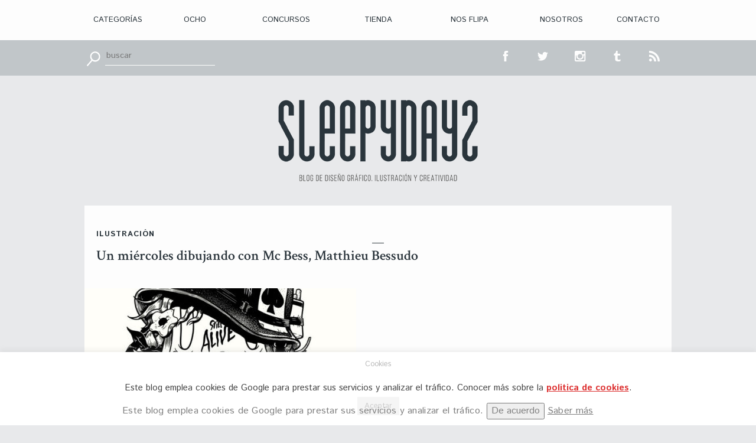

--- FILE ---
content_type: text/html; charset=UTF-8
request_url: https://www.sleepydays.es/label/mcbess-converse
body_size: 12466
content:
<!doctype html>

<html lang="es" class="no-js">

<head>

<title>mcbess converse Archivos - SLEEPYDAYS</title>



<!-- META -->

<meta name='robots' content='index, follow, max-image-preview:large, max-snippet:-1, max-video-preview:-1' />

	<!-- This site is optimized with the Yoast SEO plugin v19.4 - https://yoast.com/wordpress/plugins/seo/ -->
	<link rel="canonical" href="https://www.sleepydays.es/label/mcbess-converse" />
	<meta property="og:locale" content="es_ES" />
	<meta property="og:type" content="article" />
	<meta property="og:title" content="mcbess converse Archivos - SLEEPYDAYS" />
	<meta property="og:url" content="https://www.sleepydays.es/label/mcbess-converse" />
	<meta property="og:site_name" content="SLEEPYDAYS" />
	<meta name="twitter:card" content="summary" />
	<meta name="twitter:site" content="@sr_sleepless" />
	<script type="application/ld+json" class="yoast-schema-graph">{"@context":"https://schema.org","@graph":[{"@type":"WebSite","@id":"https://www.sleepydays.es/#website","url":"https://www.sleepydays.es/","name":"SLEEPYDAYS","description":"Blog de diseño gráfico, ilustración y creatividad","potentialAction":[{"@type":"SearchAction","target":{"@type":"EntryPoint","urlTemplate":"https://www.sleepydays.es/?s={search_term_string}"},"query-input":"required name=search_term_string"}],"inLanguage":"es"},{"@type":"ImageObject","inLanguage":"es","@id":"https://www.sleepydays.es/label/mcbess-converse#primaryimage","url":"https://www.sleepydays.es/wp-content/uploads/2019/06/McBess-ilustrador-ilustracion-trabajos-obras.jpg","contentUrl":"https://www.sleepydays.es/wp-content/uploads/2019/06/McBess-ilustrador-ilustracion-trabajos-obras.jpg","width":600,"height":300,"caption":"McBess-ilustrador-ilustracion-trabajos-obras"},{"@type":"CollectionPage","@id":"https://www.sleepydays.es/label/mcbess-converse","url":"https://www.sleepydays.es/label/mcbess-converse","name":"mcbess converse Archivos - SLEEPYDAYS","isPartOf":{"@id":"https://www.sleepydays.es/#website"},"primaryImageOfPage":{"@id":"https://www.sleepydays.es/label/mcbess-converse#primaryimage"},"image":{"@id":"https://www.sleepydays.es/label/mcbess-converse#primaryimage"},"thumbnailUrl":"https://www.sleepydays.es/wp-content/uploads/2019/06/McBess-ilustrador-ilustracion-trabajos-obras.jpg","breadcrumb":{"@id":"https://www.sleepydays.es/label/mcbess-converse#breadcrumb"},"inLanguage":"es"},{"@type":"BreadcrumbList","@id":"https://www.sleepydays.es/label/mcbess-converse#breadcrumb","itemListElement":[{"@type":"ListItem","position":1,"name":"Portada","item":"https://www.sleepydays.es/"},{"@type":"ListItem","position":2,"name":"mcbess converse"}]}]}</script>
	<!-- / Yoast SEO plugin. -->


<link rel='dns-prefetch' href='//static.addtoany.com' />
<link rel='dns-prefetch' href='//s.w.org' />
<link rel="alternate" type="application/rss+xml" title="SLEEPYDAYS &raquo; Etiqueta mcbess converse del feed" href="https://www.sleepydays.es/label/mcbess-converse/feed" />
<script type="text/javascript">
window._wpemojiSettings = {"baseUrl":"https:\/\/s.w.org\/images\/core\/emoji\/14.0.0\/72x72\/","ext":".png","svgUrl":"https:\/\/s.w.org\/images\/core\/emoji\/14.0.0\/svg\/","svgExt":".svg","source":{"concatemoji":"https:\/\/www.sleepydays.es\/wp-includes\/js\/wp-emoji-release.min.js?ver=6.0.11"}};
/*! This file is auto-generated */
!function(e,a,t){var n,r,o,i=a.createElement("canvas"),p=i.getContext&&i.getContext("2d");function s(e,t){var a=String.fromCharCode,e=(p.clearRect(0,0,i.width,i.height),p.fillText(a.apply(this,e),0,0),i.toDataURL());return p.clearRect(0,0,i.width,i.height),p.fillText(a.apply(this,t),0,0),e===i.toDataURL()}function c(e){var t=a.createElement("script");t.src=e,t.defer=t.type="text/javascript",a.getElementsByTagName("head")[0].appendChild(t)}for(o=Array("flag","emoji"),t.supports={everything:!0,everythingExceptFlag:!0},r=0;r<o.length;r++)t.supports[o[r]]=function(e){if(!p||!p.fillText)return!1;switch(p.textBaseline="top",p.font="600 32px Arial",e){case"flag":return s([127987,65039,8205,9895,65039],[127987,65039,8203,9895,65039])?!1:!s([55356,56826,55356,56819],[55356,56826,8203,55356,56819])&&!s([55356,57332,56128,56423,56128,56418,56128,56421,56128,56430,56128,56423,56128,56447],[55356,57332,8203,56128,56423,8203,56128,56418,8203,56128,56421,8203,56128,56430,8203,56128,56423,8203,56128,56447]);case"emoji":return!s([129777,127995,8205,129778,127999],[129777,127995,8203,129778,127999])}return!1}(o[r]),t.supports.everything=t.supports.everything&&t.supports[o[r]],"flag"!==o[r]&&(t.supports.everythingExceptFlag=t.supports.everythingExceptFlag&&t.supports[o[r]]);t.supports.everythingExceptFlag=t.supports.everythingExceptFlag&&!t.supports.flag,t.DOMReady=!1,t.readyCallback=function(){t.DOMReady=!0},t.supports.everything||(n=function(){t.readyCallback()},a.addEventListener?(a.addEventListener("DOMContentLoaded",n,!1),e.addEventListener("load",n,!1)):(e.attachEvent("onload",n),a.attachEvent("onreadystatechange",function(){"complete"===a.readyState&&t.readyCallback()})),(e=t.source||{}).concatemoji?c(e.concatemoji):e.wpemoji&&e.twemoji&&(c(e.twemoji),c(e.wpemoji)))}(window,document,window._wpemojiSettings);
</script>
<style type="text/css">
img.wp-smiley,
img.emoji {
	display: inline !important;
	border: none !important;
	box-shadow: none !important;
	height: 1em !important;
	width: 1em !important;
	margin: 0 0.07em !important;
	vertical-align: -0.1em !important;
	background: none !important;
	padding: 0 !important;
}
</style>
	<link rel='stylesheet' id='wp-block-library-css'  href='https://www.sleepydays.es/wp-includes/css/dist/block-library/style.min.css?ver=6.0.11' type='text/css' media='all' />
<style id='global-styles-inline-css' type='text/css'>
body{--wp--preset--color--black: #000000;--wp--preset--color--cyan-bluish-gray: #abb8c3;--wp--preset--color--white: #ffffff;--wp--preset--color--pale-pink: #f78da7;--wp--preset--color--vivid-red: #cf2e2e;--wp--preset--color--luminous-vivid-orange: #ff6900;--wp--preset--color--luminous-vivid-amber: #fcb900;--wp--preset--color--light-green-cyan: #7bdcb5;--wp--preset--color--vivid-green-cyan: #00d084;--wp--preset--color--pale-cyan-blue: #8ed1fc;--wp--preset--color--vivid-cyan-blue: #0693e3;--wp--preset--color--vivid-purple: #9b51e0;--wp--preset--gradient--vivid-cyan-blue-to-vivid-purple: linear-gradient(135deg,rgba(6,147,227,1) 0%,rgb(155,81,224) 100%);--wp--preset--gradient--light-green-cyan-to-vivid-green-cyan: linear-gradient(135deg,rgb(122,220,180) 0%,rgb(0,208,130) 100%);--wp--preset--gradient--luminous-vivid-amber-to-luminous-vivid-orange: linear-gradient(135deg,rgba(252,185,0,1) 0%,rgba(255,105,0,1) 100%);--wp--preset--gradient--luminous-vivid-orange-to-vivid-red: linear-gradient(135deg,rgba(255,105,0,1) 0%,rgb(207,46,46) 100%);--wp--preset--gradient--very-light-gray-to-cyan-bluish-gray: linear-gradient(135deg,rgb(238,238,238) 0%,rgb(169,184,195) 100%);--wp--preset--gradient--cool-to-warm-spectrum: linear-gradient(135deg,rgb(74,234,220) 0%,rgb(151,120,209) 20%,rgb(207,42,186) 40%,rgb(238,44,130) 60%,rgb(251,105,98) 80%,rgb(254,248,76) 100%);--wp--preset--gradient--blush-light-purple: linear-gradient(135deg,rgb(255,206,236) 0%,rgb(152,150,240) 100%);--wp--preset--gradient--blush-bordeaux: linear-gradient(135deg,rgb(254,205,165) 0%,rgb(254,45,45) 50%,rgb(107,0,62) 100%);--wp--preset--gradient--luminous-dusk: linear-gradient(135deg,rgb(255,203,112) 0%,rgb(199,81,192) 50%,rgb(65,88,208) 100%);--wp--preset--gradient--pale-ocean: linear-gradient(135deg,rgb(255,245,203) 0%,rgb(182,227,212) 50%,rgb(51,167,181) 100%);--wp--preset--gradient--electric-grass: linear-gradient(135deg,rgb(202,248,128) 0%,rgb(113,206,126) 100%);--wp--preset--gradient--midnight: linear-gradient(135deg,rgb(2,3,129) 0%,rgb(40,116,252) 100%);--wp--preset--duotone--dark-grayscale: url('#wp-duotone-dark-grayscale');--wp--preset--duotone--grayscale: url('#wp-duotone-grayscale');--wp--preset--duotone--purple-yellow: url('#wp-duotone-purple-yellow');--wp--preset--duotone--blue-red: url('#wp-duotone-blue-red');--wp--preset--duotone--midnight: url('#wp-duotone-midnight');--wp--preset--duotone--magenta-yellow: url('#wp-duotone-magenta-yellow');--wp--preset--duotone--purple-green: url('#wp-duotone-purple-green');--wp--preset--duotone--blue-orange: url('#wp-duotone-blue-orange');--wp--preset--font-size--small: 13px;--wp--preset--font-size--medium: 20px;--wp--preset--font-size--large: 36px;--wp--preset--font-size--x-large: 42px;}.has-black-color{color: var(--wp--preset--color--black) !important;}.has-cyan-bluish-gray-color{color: var(--wp--preset--color--cyan-bluish-gray) !important;}.has-white-color{color: var(--wp--preset--color--white) !important;}.has-pale-pink-color{color: var(--wp--preset--color--pale-pink) !important;}.has-vivid-red-color{color: var(--wp--preset--color--vivid-red) !important;}.has-luminous-vivid-orange-color{color: var(--wp--preset--color--luminous-vivid-orange) !important;}.has-luminous-vivid-amber-color{color: var(--wp--preset--color--luminous-vivid-amber) !important;}.has-light-green-cyan-color{color: var(--wp--preset--color--light-green-cyan) !important;}.has-vivid-green-cyan-color{color: var(--wp--preset--color--vivid-green-cyan) !important;}.has-pale-cyan-blue-color{color: var(--wp--preset--color--pale-cyan-blue) !important;}.has-vivid-cyan-blue-color{color: var(--wp--preset--color--vivid-cyan-blue) !important;}.has-vivid-purple-color{color: var(--wp--preset--color--vivid-purple) !important;}.has-black-background-color{background-color: var(--wp--preset--color--black) !important;}.has-cyan-bluish-gray-background-color{background-color: var(--wp--preset--color--cyan-bluish-gray) !important;}.has-white-background-color{background-color: var(--wp--preset--color--white) !important;}.has-pale-pink-background-color{background-color: var(--wp--preset--color--pale-pink) !important;}.has-vivid-red-background-color{background-color: var(--wp--preset--color--vivid-red) !important;}.has-luminous-vivid-orange-background-color{background-color: var(--wp--preset--color--luminous-vivid-orange) !important;}.has-luminous-vivid-amber-background-color{background-color: var(--wp--preset--color--luminous-vivid-amber) !important;}.has-light-green-cyan-background-color{background-color: var(--wp--preset--color--light-green-cyan) !important;}.has-vivid-green-cyan-background-color{background-color: var(--wp--preset--color--vivid-green-cyan) !important;}.has-pale-cyan-blue-background-color{background-color: var(--wp--preset--color--pale-cyan-blue) !important;}.has-vivid-cyan-blue-background-color{background-color: var(--wp--preset--color--vivid-cyan-blue) !important;}.has-vivid-purple-background-color{background-color: var(--wp--preset--color--vivid-purple) !important;}.has-black-border-color{border-color: var(--wp--preset--color--black) !important;}.has-cyan-bluish-gray-border-color{border-color: var(--wp--preset--color--cyan-bluish-gray) !important;}.has-white-border-color{border-color: var(--wp--preset--color--white) !important;}.has-pale-pink-border-color{border-color: var(--wp--preset--color--pale-pink) !important;}.has-vivid-red-border-color{border-color: var(--wp--preset--color--vivid-red) !important;}.has-luminous-vivid-orange-border-color{border-color: var(--wp--preset--color--luminous-vivid-orange) !important;}.has-luminous-vivid-amber-border-color{border-color: var(--wp--preset--color--luminous-vivid-amber) !important;}.has-light-green-cyan-border-color{border-color: var(--wp--preset--color--light-green-cyan) !important;}.has-vivid-green-cyan-border-color{border-color: var(--wp--preset--color--vivid-green-cyan) !important;}.has-pale-cyan-blue-border-color{border-color: var(--wp--preset--color--pale-cyan-blue) !important;}.has-vivid-cyan-blue-border-color{border-color: var(--wp--preset--color--vivid-cyan-blue) !important;}.has-vivid-purple-border-color{border-color: var(--wp--preset--color--vivid-purple) !important;}.has-vivid-cyan-blue-to-vivid-purple-gradient-background{background: var(--wp--preset--gradient--vivid-cyan-blue-to-vivid-purple) !important;}.has-light-green-cyan-to-vivid-green-cyan-gradient-background{background: var(--wp--preset--gradient--light-green-cyan-to-vivid-green-cyan) !important;}.has-luminous-vivid-amber-to-luminous-vivid-orange-gradient-background{background: var(--wp--preset--gradient--luminous-vivid-amber-to-luminous-vivid-orange) !important;}.has-luminous-vivid-orange-to-vivid-red-gradient-background{background: var(--wp--preset--gradient--luminous-vivid-orange-to-vivid-red) !important;}.has-very-light-gray-to-cyan-bluish-gray-gradient-background{background: var(--wp--preset--gradient--very-light-gray-to-cyan-bluish-gray) !important;}.has-cool-to-warm-spectrum-gradient-background{background: var(--wp--preset--gradient--cool-to-warm-spectrum) !important;}.has-blush-light-purple-gradient-background{background: var(--wp--preset--gradient--blush-light-purple) !important;}.has-blush-bordeaux-gradient-background{background: var(--wp--preset--gradient--blush-bordeaux) !important;}.has-luminous-dusk-gradient-background{background: var(--wp--preset--gradient--luminous-dusk) !important;}.has-pale-ocean-gradient-background{background: var(--wp--preset--gradient--pale-ocean) !important;}.has-electric-grass-gradient-background{background: var(--wp--preset--gradient--electric-grass) !important;}.has-midnight-gradient-background{background: var(--wp--preset--gradient--midnight) !important;}.has-small-font-size{font-size: var(--wp--preset--font-size--small) !important;}.has-medium-font-size{font-size: var(--wp--preset--font-size--medium) !important;}.has-large-font-size{font-size: var(--wp--preset--font-size--large) !important;}.has-x-large-font-size{font-size: var(--wp--preset--font-size--x-large) !important;}
</style>
<link rel='stylesheet' id='contact-form-7-css'  href='https://www.sleepydays.es/wp-content/plugins/contact-form-7/includes/css/styles.css?ver=5.7.7' type='text/css' media='all' />
<link rel='stylesheet' id='cookie-law-info-css'  href='https://www.sleepydays.es/wp-content/plugins/cookie-law-info/legacy/public/css/cookie-law-info-public.css?ver=3.1.1' type='text/css' media='all' />
<link rel='stylesheet' id='cookie-law-info-gdpr-css'  href='https://www.sleepydays.es/wp-content/plugins/cookie-law-info/legacy/public/css/cookie-law-info-gdpr.css?ver=3.1.1' type='text/css' media='all' />
<link rel='stylesheet' id='addtoany-css'  href='https://www.sleepydays.es/wp-content/plugins/add-to-any/addtoany.min.css?ver=1.16' type='text/css' media='all' />
<script type='text/javascript' src='https://www.sleepydays.es/wp-includes/js/jquery/jquery.min.js?ver=3.6.0' id='jquery-core-js'></script>
<script type='text/javascript' src='https://www.sleepydays.es/wp-includes/js/jquery/jquery-migrate.min.js?ver=3.3.2' id='jquery-migrate-js'></script>
<script type='text/javascript' id='addtoany-core-js-before'>
window.a2a_config=window.a2a_config||{};a2a_config.callbacks=[];a2a_config.overlays=[];a2a_config.templates={};a2a_localize = {
	Share: "Compartir",
	Save: "Guardar",
	Subscribe: "Suscribir",
	Email: "Correo electrónico",
	Bookmark: "Marcador",
	ShowAll: "Mostrar todo",
	ShowLess: "Mostrar menos",
	FindServices: "Encontrar servicio(s)",
	FindAnyServiceToAddTo: "Encuentra al instante cualquier servicio para añadir a",
	PoweredBy: "Funciona con",
	ShareViaEmail: "Compartir por correo electrónico",
	SubscribeViaEmail: "Suscribirse a través de correo electrónico",
	BookmarkInYourBrowser: "Añadir a marcadores de tu navegador",
	BookmarkInstructions: "Presiona «Ctrl+D» o «\u2318+D» para añadir esta página a marcadores",
	AddToYourFavorites: "Añadir a tus favoritos",
	SendFromWebOrProgram: "Enviar desde cualquier dirección o programa de correo electrónico ",
	EmailProgram: "Programa de correo electrónico",
	More: "Más&#8230;",
	ThanksForSharing: "¡Gracias por compartir!",
	ThanksForFollowing: "¡Gracias por seguirnos!"
};
</script>
<script type='text/javascript' async src='https://static.addtoany.com/menu/page.js' id='addtoany-core-js'></script>
<script type='text/javascript' async src='https://www.sleepydays.es/wp-content/plugins/add-to-any/addtoany.min.js?ver=1.1' id='addtoany-jquery-js'></script>
<script type='text/javascript' id='cookie-law-info-js-extra'>
/* <![CDATA[ */
var Cli_Data = {"nn_cookie_ids":[],"cookielist":[],"non_necessary_cookies":[],"ccpaEnabled":"","ccpaRegionBased":"","ccpaBarEnabled":"","strictlyEnabled":["necessary","obligatoire"],"ccpaType":"gdpr","js_blocking":"","custom_integration":"","triggerDomRefresh":"","secure_cookies":""};
var cli_cookiebar_settings = {"animate_speed_hide":"500","animate_speed_show":"500","background":"#FFF","border":"#b1a6a6c2","border_on":"","button_1_button_colour":"#cccccc","button_1_button_hover":"#a3a3a3","button_1_link_colour":"#0a0a0a","button_1_as_button":"1","button_1_new_win":"","button_2_button_colour":"#333","button_2_button_hover":"#292929","button_2_link_colour":"#dd3333","button_2_as_button":"","button_2_hidebar":"","button_3_button_colour":"#000","button_3_button_hover":"#000000","button_3_link_colour":"#fff","button_3_as_button":"1","button_3_new_win":"","button_4_button_colour":"#000","button_4_button_hover":"#000000","button_4_link_colour":"#fff","button_4_as_button":"1","button_7_button_colour":"#61a229","button_7_button_hover":"#4e8221","button_7_link_colour":"#fff","button_7_as_button":"1","button_7_new_win":"","font_family":"inherit","header_fix":"","notify_animate_hide":"","notify_animate_show":"","notify_div_id":"#cookie-law-info-bar","notify_position_horizontal":"right","notify_position_vertical":"bottom","scroll_close":"","scroll_close_reload":"","accept_close_reload":"","reject_close_reload":"","showagain_tab":"","showagain_background":"#fff","showagain_border":"#000","showagain_div_id":"#cookie-law-info-again","showagain_x_position":"100px","text":"#444444","show_once_yn":"","show_once":"10000","logging_on":"","as_popup":"","popup_overlay":"1","bar_heading_text":"Cookies","cookie_bar_as":"banner","popup_showagain_position":"bottom-right","widget_position":"left"};
var log_object = {"ajax_url":"https:\/\/www.sleepydays.es\/wp-admin\/admin-ajax.php"};
/* ]]> */
</script>
<script type='text/javascript' src='https://www.sleepydays.es/wp-content/plugins/cookie-law-info/legacy/public/js/cookie-law-info-public.js?ver=3.1.1' id='cookie-law-info-js'></script>
<!-- This site uses the Better Analytics plugin.  https://marketplace.digitalpoint.com/better-analytics.3354/item -->
<script type='text/javascript' src='https://www.sleepydays.es/wp-content/plugins/better-analytics/js/loader.php?ver=1.2.7.js' ></script><link rel="https://api.w.org/" href="https://www.sleepydays.es/wp-json/" /><link rel="alternate" type="application/json" href="https://www.sleepydays.es/wp-json/wp/v2/tags/8485" /><link rel="EditURI" type="application/rsd+xml" title="RSD" href="https://www.sleepydays.es/xmlrpc.php?rsd" />
<link rel="wlwmanifest" type="application/wlwmanifest+xml" href="https://www.sleepydays.es/wp-includes/wlwmanifest.xml" /> 
<meta name="generator" content="WordPress 6.0.11" />

<meta charset="UTF-8" />

<meta name="viewport" content="width=device-width, initial-scale=1">

<!-- Código de verificación para google antiguo 
<meta name="google-site-verification" content="8ZAu4rVRDCV0NX6MOWVkBZTafsZ5CAKPvwuyX23RqOA" />
-->

<link rel="profile" href="http://gmpg.org/xfn/11" />

<link href="https://www.sleepydays.es/favicon.ico" rel="icon" type="image/x-icon">

<link rel="icon" href="https://www.sleepydays.es/wp-content/themes/tema_sleepydays/favicon.ico" type="image/x-icon" />

<link rel="pingback" href="https://www.sleepydays.es/xmlrpc.php" />

<link rel="alternate" type="application/rss+xml" title="SLEEPYDAYS" href="https://www.sleepydays.es/feed" />

<link rel="alternate" type="application/atom+xml" title="SLEEPYDAYS" href="https://www.sleepydays.es/feed/atom" />



<!-- LIBRERIA MODERNIZR -->

<script src="https://www.sleepydays.es/wp-content/themes/tema_sleepydays/js/modernizr-2.8.3.min.js"></script>

        

<!-- RESETEO DE BOILERPLATE -->

<link rel="stylesheet" type="text/css" media="all" href="https://www.sleepydays.es/wp-content/themes/tema_sleepydays/css/normalize.css" />

<link rel="stylesheet" type="text/css" media="all" href="https://www.sleepydays.es/wp-content/themes/tema_sleepydays/css/main.css" />



<!-- FUENTE DE ICONOS -->

<link rel="stylesheet" type="text/css" media="all" href="https://www.sleepydays.es/wp-content/themes/tema_sleepydays/css/fonts.css" />



<!-- GOOGLE FONTS -->

<link href='https://fonts.googleapis.com/css?family=Istok+Web:400,700,400italic,700italic' rel='stylesheet' type='text/css'>

<link href='https://fonts.googleapis.com/css?family=Crimson+Text:400,600,600italic' rel='stylesheet' type='text/css'>



<!-- BOOTSTRAP <link rel="stylesheet" href="https://maxcdn.bootstrapcdn.com/bootstrap/3.3.4/css/bootstrap.min.css">-->



<!-- ESTILOS GENERALES -->

<link rel="stylesheet" type="text/css" media="all" href="https://www.sleepydays.es/wp-content/themes/tema_sleepydays/style.css" />

</head>



<body class="archive tag tag-mcbess-converse tag-8485">



<header>





    

     <nav>

        <div id="menu" class="grid clearfix">

        <div class="menu-menu-principal-container"><ul id="menu-menu-principal" class="nav clearfix"><li id="menu-item-3222" class="menu-item menu-item-type-custom menu-item-object-custom menu-item-has-children menu-item-3222"><a href="#">Categorías</a>
<ul/ class="dropdown-menu" />
	<li id="menu-item-18" class="menu-item menu-item-type-taxonomy menu-item-object-category menu-item-18"><a href="https://www.sleepydays.es/category/ilustracion">> Ilustración</a></li>
	<li id="menu-item-15" class="menu-item menu-item-type-taxonomy menu-item-object-category menu-item-15"><a href="https://www.sleepydays.es/category/diseno-grafico">> Diseño Gráfico</a></li>
	<li id="menu-item-9462" class="menu-item menu-item-type-taxonomy menu-item-object-category menu-item-9462"><a href="https://www.sleepydays.es/category/aprende">> Aprende con</a></li>
	<li id="menu-item-23" class="menu-item menu-item-type-taxonomy menu-item-object-category menu-item-23"><a href="https://www.sleepydays.es/category/tipografia">> Tipografía</a></li>
	<li id="menu-item-16" class="menu-item menu-item-type-taxonomy menu-item-object-category menu-item-16"><a href="https://www.sleepydays.es/category/editorial">> Editorial</a></li>
	<li id="menu-item-12" class="menu-item menu-item-type-taxonomy menu-item-object-category menu-item-12"><a href="https://www.sleepydays.es/category/branding">> Branding</a></li>
	<li id="menu-item-3273" class="cat-esconder menu-item menu-item-type-taxonomy menu-item-object-category menu-item-3273"><a href="https://www.sleepydays.es/category/ocho">> Ocho</a></li>
	<li id="menu-item-20" class="menu-item menu-item-type-taxonomy menu-item-object-category menu-item-20"><a href="https://www.sleepydays.es/category/packaging">> Packaging</a></li>
	<li id="menu-item-6361" class="menu-item menu-item-type-taxonomy menu-item-object-category menu-item-6361"><a href="https://www.sleepydays.es/category/sr-sleepless">> Sr. Sleepless</a></li>
	<li id="menu-item-6505" class="menu-item menu-item-type-taxonomy menu-item-object-category menu-item-6505"><a href="https://www.sleepydays.es/category/web">> Web</a></li>
	<li id="menu-item-13" class="menu-item menu-item-type-taxonomy menu-item-object-category menu-item-13"><a href="https://www.sleepydays.es/category/cine">> Cine</a></li>
	<li id="menu-item-10063" class="menu-item menu-item-type-taxonomy menu-item-object-category menu-item-10063"><a href="https://www.sleepydays.es/category/videos">> Vídeos</a></li>
	<li id="menu-item-10064" class="menu-item menu-item-type-taxonomy menu-item-object-category menu-item-10064"><a href="https://www.sleepydays.es/category/motion-graphic">> Motion</a></li>
	<li id="menu-item-14" class="menu-item menu-item-type-taxonomy menu-item-object-category menu-item-14"><a href="https://www.sleepydays.es/category/concursos">> Concursos</a></li>
	<li id="menu-item-3553" class="menu-item menu-item-type-taxonomy menu-item-object-category menu-item-3553"><a href="https://www.sleepydays.es/category/tutoriales">> Tutoriales</a></li>
	<li id="menu-item-3274" class="cat-esconder menu-item menu-item-type-taxonomy menu-item-object-category menu-item-3274"><a href="https://www.sleepydays.es/category/recursos">> Recursos</a></li>
	<li id="menu-item-12745" class="menu-item menu-item-type-taxonomy menu-item-object-category menu-item-12745"><a href="https://www.sleepydays.es/category/descubriendo">> Descubriendo a</a></li>
	<li id="menu-item-5756" class="menu-item menu-item-type-taxonomy menu-item-object-category menu-item-5756"><a href="https://www.sleepydays.es/category/libro-de-la-semana">> Libros</a></li>
</ul>
</li>
<li id="menu-item-19" class="menu-item menu-item-type-taxonomy menu-item-object-category menu-item-19"><a href="https://www.sleepydays.es/category/ocho">Ocho</a></li>
<li id="menu-item-5807" class="menu-item menu-item-type-taxonomy menu-item-object-category menu-item-has-children menu-item-5807"><a href="https://www.sleepydays.es/category/concursos">Concursos</a>
<ul/ class="dropdown-menu" />
	<li id="menu-item-9629" class="menu-item menu-item-type-taxonomy menu-item-object-category menu-item-9629"><a href="https://www.sleepydays.es/category/concursos/convocatorias-abiertas">> Con. abiertas</a></li>
	<li id="menu-item-9628" class="menu-item menu-item-type-taxonomy menu-item-object-category menu-item-9628"><a href="https://www.sleepydays.es/category/concursos/convocatoria-cerrada">> Con. Cerrada</a></li>
	<li id="menu-item-6295" class="menu-item menu-item-type-taxonomy menu-item-object-category menu-item-6295"><a href="https://www.sleepydays.es/category/concursos/convocatorias">> Convocados</a></li>
	<li id="menu-item-6294" class="menu-item menu-item-type-taxonomy menu-item-object-category menu-item-6294"><a href="https://www.sleepydays.es/category/concursos/ganadores">> Ganadores</a></li>
</ul>
</li>
<li id="menu-item-3932" class="menu-item menu-item-type-custom menu-item-object-custom menu-item-3932"><a target="_blank" rel="noopener" href="http://srsleepless.bigcartel.com/">Tienda</a></li>
<li id="menu-item-34" class="menu-item menu-item-type-post_type menu-item-object-page menu-item-34"><a href="https://www.sleepydays.es/nos-flipa">Nos flipa</a></li>
<li id="menu-item-35" class="menu-item menu-item-type-post_type menu-item-object-page menu-item-35"><a href="https://www.sleepydays.es/nosotros">Nosotros</a></li>
<li id="menu-item-36" class="menu-item menu-item-type-post_type menu-item-object-page menu-item-36"><a href="https://www.sleepydays.es/contacto">Contacto</a></li>
</ul></div>
        </div><!--.menu -->



        <div class="smartmenu">

            <nav class="desplegable">

        

                <label for="menu-toggle">

                    <span></span>

                    <span></span>

                    <span></span>

                </label>



                <input type="checkbox" id="menu-toggle"/>

    

                <div id="menu-desp">

                <div class="menu-desplegable-container"><ul id="menu-desplegable" class="nav navbar-nav"><li id="menu-item-3275" class="menu-item menu-item-type-custom menu-item-object-custom menu-item-has-children menu-item-3275"><a href="#">Categorías</a>
<ul/ class="dropdown-menu" />
	<li id="menu-item-3290" class="menu-item menu-item-type-taxonomy menu-item-object-category menu-item-3290"><a href="https://www.sleepydays.es/category/ilustracion">Ilustración</a></li>
	<li id="menu-item-3287" class="menu-item menu-item-type-taxonomy menu-item-object-category menu-item-3287"><a href="https://www.sleepydays.es/category/diseno-grafico">Diseño Gráfico</a></li>
	<li id="menu-item-9461" class="menu-item menu-item-type-taxonomy menu-item-object-category menu-item-9461"><a href="https://www.sleepydays.es/category/aprende">Aprende con</a></li>
	<li id="menu-item-3288" class="menu-item menu-item-type-taxonomy menu-item-object-category menu-item-3288"><a href="https://www.sleepydays.es/category/editorial">Editorial</a></li>
	<li id="menu-item-3296" class="menu-item menu-item-type-taxonomy menu-item-object-category menu-item-3296"><a href="https://www.sleepydays.es/category/tipografia">Tipografía</a></li>
	<li id="menu-item-3291" class="menu-item menu-item-type-taxonomy menu-item-object-category menu-item-3291"><a href="https://www.sleepydays.es/category/ocho">Ocho</a></li>
	<li id="menu-item-3284" class="menu-item menu-item-type-taxonomy menu-item-object-category menu-item-3284"><a href="https://www.sleepydays.es/category/branding">Branding</a></li>
	<li id="menu-item-3293" class="menu-item menu-item-type-taxonomy menu-item-object-category menu-item-3293"><a href="https://www.sleepydays.es/category/packaging">Packaging</a></li>
	<li id="menu-item-3294" class="menu-item menu-item-type-taxonomy menu-item-object-category menu-item-3294"><a href="https://www.sleepydays.es/category/publicidad">Publicidad</a></li>
	<li id="menu-item-3285" class="menu-item menu-item-type-taxonomy menu-item-object-category menu-item-3285"><a href="https://www.sleepydays.es/category/cine">Cine</a></li>
	<li id="menu-item-10065" class="menu-item menu-item-type-taxonomy menu-item-object-category menu-item-10065"><a href="https://www.sleepydays.es/category/motion-graphic">Motion Graphic</a></li>
	<li id="menu-item-10066" class="menu-item menu-item-type-taxonomy menu-item-object-category menu-item-10066"><a href="https://www.sleepydays.es/category/videos">Vídeos</a></li>
	<li id="menu-item-3289" class="menu-item menu-item-type-taxonomy menu-item-object-category menu-item-3289"><a href="https://www.sleepydays.es/category/fotografia">Fotografía</a></li>
	<li id="menu-item-3286" class="menu-item menu-item-type-taxonomy menu-item-object-category menu-item-3286"><a href="https://www.sleepydays.es/category/concursos">Concursos</a></li>
	<li id="menu-item-12743" class="menu-item menu-item-type-taxonomy menu-item-object-category menu-item-12743"><a href="https://www.sleepydays.es/category/descubriendo">Descubriendo a</a></li>
	<li id="menu-item-3295" class="menu-item menu-item-type-taxonomy menu-item-object-category menu-item-3295"><a href="https://www.sleepydays.es/category/recursos">Recursos</a></li>
	<li id="menu-item-5755" class="menu-item menu-item-type-taxonomy menu-item-object-category menu-item-5755"><a href="https://www.sleepydays.es/category/libro-de-la-semana">Libros</a></li>
</ul>
</li>
<li id="menu-item-3298" class="menu-item menu-item-type-custom menu-item-object-custom menu-item-3298"><a href="http://srsleepless.bigcartel.com/">Tienda</a></li>
<li id="menu-item-3300" class="menu-item menu-item-type-post_type menu-item-object-page menu-item-3300"><a href="https://www.sleepydays.es/nos-flipa">Nos flipa</a></li>
<li id="menu-item-3304" class="menu-item menu-item-type-post_type menu-item-object-page menu-item-3304"><a href="https://www.sleepydays.es/nosotros">Nosotros</a></li>
<li id="menu-item-3302" class="menu-item menu-item-type-post_type menu-item-object-page menu-item-3302"><a href="https://www.sleepydays.es/contacto">Contacto</a></li>
</ul></div>
                </div><!--.menu -->

            </nav><!--.desplegable -->

        </div><!--.smartmenu -->



    </nav>



    <div class="padre-topbar">

        <div class="topbar">

            <div class="grid clearfix">

                <div id="search-2" class="widget widget_search"><form class="navbar-form navbar-left" role="search" method="get" id="searchform" action="https://www.sleepydays.es/">
    <button type="submit" id="searchsubmit" class="btn btn-default">Buscar</button>
    <div class="form-group"><label class="screen-reader-text" for="s"></label>
        <input type="text" value="" class="form-control" placeholder="buscar" name="s" id="s" />
    </div>
</form>
</div>
            



                <nav class="menu-redes">

                     <div class="menu-redes-sociales-container"><ul id="menu-redes-sociales" class="nav-rrss"><li id="menu-item-37" class="flaticon-facebook31 menu-item menu-item-type-custom menu-item-object-custom menu-item-37"><a target="_blank" rel="noopener" href="https://www.facebook.com/SleepydaysBlog">fb</a></li>
<li id="menu-item-38" class="flaticon-twitter1 menu-item menu-item-type-custom menu-item-object-custom menu-item-38"><a target="_blank" rel="noopener" href="https://twitter.com/sr_sleepless">tt</a></li>
<li id="menu-item-3161" class="flaticon-instagram3 menu-item menu-item-type-custom menu-item-object-custom menu-item-3161"><a target="_blank" rel="noopener" href="https://instagram.com/sr_sleepless/">inst</a></li>
<li id="menu-item-3162" class="flaticon-socialnetwork176 menu-item menu-item-type-custom menu-item-object-custom menu-item-3162"><a href="#">tumblr</a></li>
<li id="menu-item-3423" class="flaticon-web-feed1 menu-item menu-item-type-custom menu-item-object-custom menu-item-3423"><a target="_blank" rel="noopener" href="https://www.sleepydays.es/feed">RSS</a></li>
<li id="menu-item-3311" class="website menu-item menu-item-type-custom menu-item-object-custom menu-item-3311"><a href="http://srsleepless.com/">srsleepless.com</a></li>
</ul></div>
                </nav><!--.menu redes -->

            </div>

        </div>

    </div>   

    

    <div class="title">



                    <div id="title">

                
                    <h2 class="logo"><a href="https://www.sleepydays.es/" title="Blog de diseño gráfico, ilustración y creatividad"><img src="https://www.sleepydays.es/wp-content/themes/tema_sleepydays/img/sleepydays.png" title="Sleepydays, blog de diseño gráfico, ilustración y creatividad" alt="Sleepydays, blog de diseño gráfico, ilustración y creatividad"></a></h2>

                
            </div><!--#title-->







</header>









<div class="container">



<!-- TITULO Y DESCRIPCION DEL BLOG -->



    

    

</div><!-- .grid -->

</header>



<div class="contenedor"><!-- empieza el contendor principal -->

 
 <div class="grid">
  <section class="padrecol clearfix">

  	<!-- LOOP -->
         
    <div class="col-50">
    <article  id="post-18442" class="articuloshome">
	    <div class="padding-home-top">
        <div class="datos "> <!-- Datos -->
    				<ul>
    					<li class="categoria">

    					
    						                            
                                                                                                                                                                                                                                                                                                                                                                                                                                    <a href="/category/ilustracion">Ilustración</a>                                                                                                                                                                                                                                                                                                                                                                                                                                                                                                                                                                                    
                            
    						
    					</li>
    					<hr>
    					<!--<li class="fecha"></li>-->
    				</ul>
  			</div>

        
        
		<div class="titulo"> <!-- Título -->
			<!-- <h2>
				<a href="https://www.sleepydays.es/2019/06/mc-bess-ilustrador-matthieu-bessudo.html">
					Un miércoles dibujando c...				</a>
			</h2>-->

			<h2>
				<a href="https://www.sleepydays.es/2019/06/mc-bess-ilustrador-matthieu-bessudo.html">
					Un miércoles dibujando con Mc Bess, Matthieu Bessudo				</a>
			</h2>
		</div> <!-- Título -->

     </div>

  		
        <div ><!-- Imagen en miniatura -->
        <a href="https://www.sleepydays.es/2019/06/mc-bess-ilustrador-matthieu-bessudo.html" rel="nofollow">
            <img width="460" height="230" src="https://www.sleepydays.es/wp-content/uploads/2019/06/McBess-ilustrador-ilustracion-trabajos-obras-460x230.jpg" class="attachment-thumbnail size-thumbnail wp-post-image" alt="McBess-ilustrador-ilustracion-trabajos-obras" srcset="https://www.sleepydays.es/wp-content/uploads/2019/06/McBess-ilustrador-ilustracion-trabajos-obras-460x230.jpg 460w, https://www.sleepydays.es/wp-content/uploads/2019/06/McBess-ilustrador-ilustracion-trabajos-obras.jpg 600w, https://www.sleepydays.es/wp-content/uploads/2019/06/McBess-ilustrador-ilustracion-trabajos-obras-250x125.jpg 250w" sizes="(max-width: 460px) 100vw, 460px" />        </a>
      </div>

<div class="padding-home-bottom">
  			<div class="extracto"><!-- Entradilla -->
  			   <div class="addtoany_share_save_container addtoany_content addtoany_content_top"><div class="a2a_kit a2a_kit_size_30 addtoany_list" data-a2a-url="https://www.sleepydays.es/2019/06/mc-bess-ilustrador-matthieu-bessudo.html" data-a2a-title="Un miércoles dibujando con Mc Bess, Matthieu Bessudo"><a class="a2a_button_facebook" href="https://www.addtoany.com/add_to/facebook?linkurl=https%3A%2F%2Fwww.sleepydays.es%2F2019%2F06%2Fmc-bess-ilustrador-matthieu-bessudo.html&amp;linkname=Un%20mi%C3%A9rcoles%20dibujando%20con%20Mc%20Bess%2C%20Matthieu%20Bessudo" title="Facebook" rel="nofollow noopener" target="_blank"><img src="https://www.sleepydays.es/wp-content/addtoany/icons/custom/facebook.png" width="30" height="30" alt="Facebook"></a><a class="a2a_button_twitter" href="https://www.addtoany.com/add_to/twitter?linkurl=https%3A%2F%2Fwww.sleepydays.es%2F2019%2F06%2Fmc-bess-ilustrador-matthieu-bessudo.html&amp;linkname=Un%20mi%C3%A9rcoles%20dibujando%20con%20Mc%20Bess%2C%20Matthieu%20Bessudo" title="Twitter" rel="nofollow noopener" target="_blank"><img src="https://www.sleepydays.es/wp-content/addtoany/icons/custom/twitter.png" width="30" height="30" alt="Twitter"></a><a class="a2a_button_whatsapp" href="https://www.addtoany.com/add_to/whatsapp?linkurl=https%3A%2F%2Fwww.sleepydays.es%2F2019%2F06%2Fmc-bess-ilustrador-matthieu-bessudo.html&amp;linkname=Un%20mi%C3%A9rcoles%20dibujando%20con%20Mc%20Bess%2C%20Matthieu%20Bessudo" title="WhatsApp" rel="nofollow noopener" target="_blank"><img src="https://www.sleepydays.es/wp-content/addtoany/icons/custom/whatsapp.png" width="30" height="30" alt="WhatsApp"></a><a class="a2a_button_linkedin" href="https://www.addtoany.com/add_to/linkedin?linkurl=https%3A%2F%2Fwww.sleepydays.es%2F2019%2F06%2Fmc-bess-ilustrador-matthieu-bessudo.html&amp;linkname=Un%20mi%C3%A9rcoles%20dibujando%20con%20Mc%20Bess%2C%20Matthieu%20Bessudo" title="LinkedIn" rel="nofollow noopener" target="_blank"><img src="https://www.sleepydays.es/wp-content/addtoany/icons/custom/linkedin.png" width="30" height="30" alt="LinkedIn"></a><a class="a2a_button_pinterest" href="https://www.addtoany.com/add_to/pinterest?linkurl=https%3A%2F%2Fwww.sleepydays.es%2F2019%2F06%2Fmc-bess-ilustrador-matthieu-bessudo.html&amp;linkname=Un%20mi%C3%A9rcoles%20dibujando%20con%20Mc%20Bess%2C%20Matthieu%20Bessudo" title="Pinterest" rel="nofollow noopener" target="_blank"><img src="https://www.sleepydays.es/wp-content/addtoany/icons/custom/pinterest.png" width="30" height="30" alt="Pinterest"></a></div></div><p>Como decía nuestra abuela, «Las buenas costumbres que no se pierdan». Nosotros hemos demostrado ser muy veletas con las nuestras pero hoy venimos a rescatar una que teníamos casi olvidada, la de invitar a ilustradores a dibujar con nosotros. Hoy toca Mc Bess.</p>
  			</div>
          
        <div class="masinfo"> <!-- Leer más -->
          	<a href="https://www.sleepydays.es/2019/06/mc-bess-ilustrador-matthieu-bessudo.html" class="iconmas" rel="nofollow">Leer más</a>
          	<hr>
         </div>
</div>
    </article>
	</div><!-- fin de artículo -->

     
    
  </section>

  <div class="paginador clearfix">

    <div class="post-nuevos">
      	</div> 

 	<div class="post-antiguos">
        </div>
  
  </div>


  <div class="paginador movil clearfix">

    <div class="post-nuevos">
      	</div> 

 	<div class="post-antiguos">
        </div>
  
  </div>

 </div> <!-- Fin de content -->
 
</div><!--final del div .grid -->

<footer class="contenedor">
    <a href="https://apuestadeportiva24.co/" style="text-shadow:none; color:#2b353c; cursor: default;">apuestadeportiva24.co</a>
    <div class="container grid clearfix">
    	                <div id="search-3" class="widget widget_search"><h3>Buscar</h3><form class="navbar-form navbar-left" role="search" method="get" id="searchform" action="https://www.sleepydays.es/">
    <button type="submit" id="searchsubmit" class="btn btn-default">Buscar</button>
    <div class="form-group"><label class="screen-reader-text" for="s"></label>
        <input type="text" value="" class="form-control" placeholder="buscar" name="s" id="s" />
    </div>
</form>
</div><div id="nav_menu-3" class="widget widget_nav_menu"><h3>Síguenos</h3><div class="menu-redes-sociales-container"><ul id="menu-redes-sociales-1" class="menu"><li class="flaticon-facebook31 menu-item menu-item-type-custom menu-item-object-custom menu-item-37"><a target="_blank" rel="noopener" href="https://www.facebook.com/SleepydaysBlog">fb</a></li>
<li class="flaticon-twitter1 menu-item menu-item-type-custom menu-item-object-custom menu-item-38"><a target="_blank" rel="noopener" href="https://twitter.com/sr_sleepless">tt</a></li>
<li class="flaticon-instagram3 menu-item menu-item-type-custom menu-item-object-custom menu-item-3161"><a target="_blank" rel="noopener" href="https://instagram.com/sr_sleepless/">inst</a></li>
<li class="flaticon-socialnetwork176 menu-item menu-item-type-custom menu-item-object-custom menu-item-3162"><a href="#">tumblr</a></li>
<li class="flaticon-web-feed1 menu-item menu-item-type-custom menu-item-object-custom menu-item-3423"><a target="_blank" rel="noopener" href="https://www.sleepydays.es/feed">RSS</a></li>
<li class="website menu-item menu-item-type-custom menu-item-object-custom menu-item-3311"><a href="http://srsleepless.com/">srsleepless.com</a></li>
</ul></div></div><div id="text-3" class="widget widget_text"><h3>Suscríbete</h3>			<div class="textwidget"><script>(function() {
	window.mc4wp = window.mc4wp || {
		listeners: [],
		forms: {
			on: function(evt, cb) {
				window.mc4wp.listeners.push(
					{
						event   : evt,
						callback: cb
					}
				);
			}
		}
	}
})();
</script><!-- Mailchimp for WordPress v4.9.5 - https://wordpress.org/plugins/mailchimp-for-wp/ --><form id="mc4wp-form-1" class="mc4wp-form mc4wp-form-9302" method="post" data-id="9302" data-name="Newsletter" ><div class="mc4wp-form-fields">Recibe nuestra newsletter para estar al tanto de todo, todo y todo<br/>
<p>
  <input type="email" name="EMAIL" placeholder="Email" required />
</p>
<p>
	<input type="submit" value="Suscribirme" />
</p></div><label style="display: none !important;">Deja vacío este campo si eres humano: <input type="text" name="_mc4wp_honeypot" value="" tabindex="-1" autocomplete="off" /></label><input type="hidden" name="_mc4wp_timestamp" value="1769626847" /><input type="hidden" name="_mc4wp_form_id" value="9302" /><input type="hidden" name="_mc4wp_form_element_id" value="mc4wp-form-1" /><div class="mc4wp-response"></div></form><!-- / Mailchimp for WordPress Plugin --></div>
		</div><div id="text-2" class="widget widget_text"><h3>¿Quién vive aquí?</h3>			<div class="textwidget">Detrás de Sleepydays están su creador, Agu Méndez, y sus fieles escuderas, Anna León y Elena Pérez. Juntos comparten contigo nombres que les encantan, proyectos que les flipan, recursos que te sirven y tutoriales que te enseñan. </div>
		</div>    </div>

    <div class="cookiesms" id="cookie1">

  	Este blog emplea cookies de Google para prestar sus servicios y analizar el tráfico.
  	<button onclick="controlcookies()">De acuerdo</button>
  	<a href="https://www.google.com/policies/technologies/cookies/" target="_blank">Saber más</a>

  		<script type="text/javascript">
  		if (localStorage.controlcookie>0){ 
  		document.getElementById('cookie1').style.display = 'none';
  		}
  	</script>

  	<script type="text/javascript">
  	function controlcookies() {
           // si variable no existe se crea (al clicar en Aceptar)
      	localStorage.controlcookie = (localStorage.controlcookie || 0);
   
      	localStorage.controlcookie++; // incrementamos cuenta de la cookie
      	cookie1.style.display='none'; // Esconde la política de cookies
  		}
  	</script>

  </div>

 
</footer>




<meta id="ba_s" property="options" content="" data-o="{&quot;tid&quot;:&quot;UA-178242727-1&quot;,&quot;co&quot;:&quot;auto&quot;,&quot;g&quot;:1074203512,&quot;dl&quot;:&quot;\\.avi|\\.dmg|\\.doc|\\.exe|\\.gz|\\.mpg|\\.mp3|\\.pdf|\\.ppt|\\.psd|\\.rar|\\.wmv|\\.xls|\\.zip&quot;,&quot;s&quot;:0,&quot;a&quot;:0}" /><!--googleoff: all--><div id="cookie-law-info-bar" data-nosnippet="true"><h5 class="cli_messagebar_head">Cookies</h5><span>Este blog emplea cookies de Google para prestar sus servicios y analizar el tráfico. Conocer más sobre la <a href="https://www.sleepydays.es/politica-de-cookies" id="CONSTANT_OPEN_URL" target="_blank" class="cli-plugin-main-link">politica de cookies</a>.<br /><span style="text-align: center"><a role='button' data-cli_action="accept" id="cookie_action_close_header" class="medium cli-plugin-button cli-plugin-main-button cookie_action_close_header cli_action_button wt-cli-accept-btn" style="margin:5px">Aceptar</a></span></span></div><div id="cookie-law-info-again" data-nosnippet="true"><span id="cookie_hdr_showagain">Privacy &amp; Cookies Policy</span></div><div class="cli-modal" data-nosnippet="true" id="cliSettingsPopup" tabindex="-1" role="dialog" aria-labelledby="cliSettingsPopup" aria-hidden="true">
  <div class="cli-modal-dialog" role="document">
	<div class="cli-modal-content cli-bar-popup">
		  <button type="button" class="cli-modal-close" id="cliModalClose">
			<svg class="" viewBox="0 0 24 24"><path d="M19 6.41l-1.41-1.41-5.59 5.59-5.59-5.59-1.41 1.41 5.59 5.59-5.59 5.59 1.41 1.41 5.59-5.59 5.59 5.59 1.41-1.41-5.59-5.59z"></path><path d="M0 0h24v24h-24z" fill="none"></path></svg>
			<span class="wt-cli-sr-only">Cerrar</span>
		  </button>
		  <div class="cli-modal-body">
			<div class="cli-container-fluid cli-tab-container">
	<div class="cli-row">
		<div class="cli-col-12 cli-align-items-stretch cli-px-0">
			<div class="cli-privacy-overview">
				<h4>Privacy Overview</h4>				<div class="cli-privacy-content">
					<div class="cli-privacy-content-text">This website uses cookies to improve your experience while you navigate through the website. Out of these, the cookies that are categorized as necessary are stored on your browser as they are essential for the working of basic functionalities of the website. We also use third-party cookies that help us analyze and understand how you use this website. These cookies will be stored in your browser only with your consent. You also have the option to opt-out of these cookies. But opting out of some of these cookies may affect your browsing experience.</div>
				</div>
				<a class="cli-privacy-readmore" aria-label="Mostrar más" role="button" data-readmore-text="Mostrar más" data-readless-text="Mostrar menos"></a>			</div>
		</div>
		<div class="cli-col-12 cli-align-items-stretch cli-px-0 cli-tab-section-container">
												<div class="cli-tab-section">
						<div class="cli-tab-header">
							<a role="button" tabindex="0" class="cli-nav-link cli-settings-mobile" data-target="necessary" data-toggle="cli-toggle-tab">
								Necessary							</a>
															<div class="wt-cli-necessary-checkbox">
									<input type="checkbox" class="cli-user-preference-checkbox"  id="wt-cli-checkbox-necessary" data-id="checkbox-necessary" checked="checked"  />
									<label class="form-check-label" for="wt-cli-checkbox-necessary">Necessary</label>
								</div>
								<span class="cli-necessary-caption">Siempre activado</span>
													</div>
						<div class="cli-tab-content">
							<div class="cli-tab-pane cli-fade" data-id="necessary">
								<div class="wt-cli-cookie-description">
									Necessary cookies are absolutely essential for the website to function properly. This category only includes cookies that ensures basic functionalities and security features of the website. These cookies do not store any personal information.								</div>
							</div>
						</div>
					</div>
																	<div class="cli-tab-section">
						<div class="cli-tab-header">
							<a role="button" tabindex="0" class="cli-nav-link cli-settings-mobile" data-target="non-necessary" data-toggle="cli-toggle-tab">
								Non-necessary							</a>
															<div class="cli-switch">
									<input type="checkbox" id="wt-cli-checkbox-non-necessary" class="cli-user-preference-checkbox"  data-id="checkbox-non-necessary" checked='checked' />
									<label for="wt-cli-checkbox-non-necessary" class="cli-slider" data-cli-enable="Activado" data-cli-disable="Desactivado"><span class="wt-cli-sr-only">Non-necessary</span></label>
								</div>
													</div>
						<div class="cli-tab-content">
							<div class="cli-tab-pane cli-fade" data-id="non-necessary">
								<div class="wt-cli-cookie-description">
									Any cookies that may not be particularly necessary for the website to function and is used specifically to collect user personal data via analytics, ads, other embedded contents are termed as non-necessary cookies. It is mandatory to procure user consent prior to running these cookies on your website.								</div>
							</div>
						</div>
					</div>
										</div>
	</div>
</div>
		  </div>
		  <div class="cli-modal-footer">
			<div class="wt-cli-element cli-container-fluid cli-tab-container">
				<div class="cli-row">
					<div class="cli-col-12 cli-align-items-stretch cli-px-0">
						<div class="cli-tab-footer wt-cli-privacy-overview-actions">
						
															<a id="wt-cli-privacy-save-btn" role="button" tabindex="0" data-cli-action="accept" class="wt-cli-privacy-btn cli_setting_save_button wt-cli-privacy-accept-btn cli-btn">GUARDAR Y ACEPTAR</a>
													</div>
						
					</div>
				</div>
			</div>
		</div>
	</div>
  </div>
</div>
<div class="cli-modal-backdrop cli-fade cli-settings-overlay"></div>
<div class="cli-modal-backdrop cli-fade cli-popupbar-overlay"></div>
<!--googleon: all--><script>(function() {function maybePrefixUrlField () {
  const value = this.value.trim()
  if (value !== '' && value.indexOf('http') !== 0) {
    this.value = 'http://' + value
  }
}

const urlFields = document.querySelectorAll('.mc4wp-form input[type="url"]')
for (let j = 0; j < urlFields.length; j++) {
  urlFields[j].addEventListener('blur', maybePrefixUrlField)
}
})();</script>    <script type="text/javascript">
    jQuery('.remove-product').click(function(){
        var product_id = jQuery(this).attr("data-product_id");
        jQuery.ajax({
            type: 'POST',
            dataType: 'json',
            url: "/wp-admin/admin-ajax.php",
            data: { action: "product_remove", 
                    product_id: product_id
            },success: function(data){
                console.log(data);
            }
        });
        return false;
    });
    </script>
<script type='text/javascript' src='https://www.sleepydays.es/wp-content/plugins/contact-form-7/includes/swv/js/index.js?ver=5.7.7' id='swv-js'></script>
<script type='text/javascript' id='contact-form-7-js-extra'>
/* <![CDATA[ */
var wpcf7 = {"api":{"root":"https:\/\/www.sleepydays.es\/wp-json\/","namespace":"contact-form-7\/v1"}};
/* ]]> */
</script>
<script type='text/javascript' src='https://www.sleepydays.es/wp-content/plugins/contact-form-7/includes/js/index.js?ver=5.7.7' id='contact-form-7-js'></script>
<script type='text/javascript' defer src='https://www.sleepydays.es/wp-content/plugins/mailchimp-for-wp/assets/js/forms.js?ver=4.9.5' id='mc4wp-forms-api-js'></script>

<!-- LIBRERIA JQUERY-->
<script src="//ajax.googleapis.com/ajax/libs/jquery/1.11.2/jquery.min.js" async="async" ></script>
        
<!-- SI NO ESTUVIESE DISPONIBLE EL ENLACE CARGA LA LIBRERIA DESDE LA CARPETA JS -->
<script>window.jQuery || document.write('<script src="https://www.sleepydays.es/wp-content/themes/tema_sleepydays/js/jquery-1.11.2.min.js" async="async"><\/script>')</script>

<!-- ARCHIVOS JS PROPIOS -->
<script src="https://www.sleepydays.es/wp-content/themes/tema_sleepydays/js/main.js" async="async"></script>


<!-- JS BOOTSTRAP -->
<script src="https://maxcdn.bootstrapcdn.com/bootstrap/3.3.4/js/bootstrap.min.js"></script>

<!-- Código para que aparezca el botón Pin-it -->
<script type="text/javascript" async defer  data-pin-color="white" data-pin-height="28" data-pin-hover="true" src="//assets.pinterest.com/js/pinit.js" async="async"></script>
<script>
  (function(i,s,o,g,r,a,m){i['GoogleAnalyticsObject']=r;i[r]=i[r]||function(){
  (i[r].q=i[r].q||[]).push(arguments)},i[r].l=1*new Date();a=s.createElement(o),
  m=s.getElementsByTagName(o)[0];a.async=1;a.src=g;m.parentNode.insertBefore(a,m)
  })(window,document,'script','//www.google-analytics.com/analytics.js','ga');

  ga('create', 'UA-49945272-1', 'auto');
  ga('require', 'linkid', 'linkid.js');
  ga('require', 'displayfeatures');
  ga('send', 'pageview');

</script>
</body>
</html>
